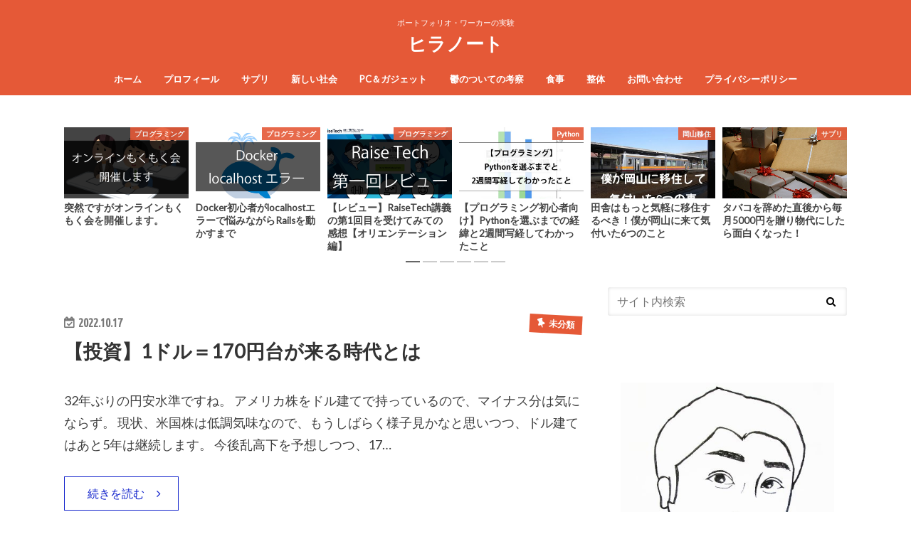

--- FILE ---
content_type: text/html; charset=UTF-8
request_url: https://utsusapuri.com/page/3/
body_size: 17218
content:
<!doctype html>
<!--[if lt IE 7]><html lang="ja" class="no-js lt-ie9 lt-ie8 lt-ie7"><![endif]-->
<!--[if (IE 7)&!(IEMobile)]><html lang="ja" class="no-js lt-ie9 lt-ie8"><![endif]-->
<!--[if (IE 8)&!(IEMobile)]><html lang="ja" class="no-js lt-ie9"><![endif]-->
<!--[if gt IE 8]><!--> <html lang="ja" class="no-js"><!--<![endif]-->

<head>
	
<!--ヒートマップ用の追加コード-->
<script type="text/javascript">
    window._pt_lt = new Date().getTime();
    window._pt_sp_2 = [];
    _pt_sp_2.push('setAccount,3ae6af0c');
    var _protocol = (("https:" == document.location.protocol) ? " https://" : " http://");
    (function() {
        var atag = document.createElement('script'); atag.type = 'text/javascript'; atag.async = true;
        atag.src = _protocol + 'js.ptengine.jp/pta.js';
        var stag = document.createElement('script'); stag.type = 'text/javascript'; stag.async = true;
        stag.src = _protocol + 'js.ptengine.jp/pts.js';
        var s = document.getElementsByTagName('script')[0]; 
        s.parentNode.insertBefore(atag, s); s.parentNode.insertBefore(stag, s);
    })();
</script>
                        

<!--Goole AdSense ページ単位広告用の追加コード-->
<script async src="//pagead2.googlesyndication.com/pagead/js/adsbygoogle.js"></script>
<script>
  (adsbygoogle = window.adsbygoogle || []).push({
    google_ad_client: "ca-pub-3078162434772047",
    enable_page_level_ads: true
  });
</script>

<meta name="google-site-verification" content="moVh8TD4gSTzBuWAlqvjsmsZaanOYPl1IpnInvB4o-M" />
<meta charset="utf-8">
<meta http-equiv="X-UA-Compatible" content="IE=edge">
<title>ヒラノート | ポートフォリオ・ワーカーの実験 | 3ページ目</title>
<meta name="HandheldFriendly" content="True">
<meta name="MobileOptimized" content="320">
<meta name="viewport" content="width=device-width, initial-scale=1.0, minimum-scale=1.0, maximum-scale=1.0, user-scalable=no">

<link rel="apple-touch-icon" href="https://utsusapuri.com/wp-content/themes/hummingbird/library/images/apple-touch-icon.png">
<link rel="icon" href="https://utsusapuri.com/wp-content/themes/hummingbird/library/images/favicon.png">

<link rel="pingback" href="https://utsusapuri.com/xmlrpc.php">

<!--[if IE]>
<link rel="shortcut icon" href="https://utsusapuri.com/wp-content/themes/hummingbird/library/images/favicon.ico">
<![endif]-->
<!--[if lt IE 9]>
<script src="//html5shiv.googlecode.com/svn/trunk/html5.js"></script>
<script src="//css3-mediaqueries-js.googlecode.com/svn/trunk/css3-mediaqueries.js"></script>
<![endif]-->



<meta name='robots' content='max-image-preview:large' />
<link rel='dns-prefetch' href='//ajax.googleapis.com' />
<link rel='dns-prefetch' href='//fonts.googleapis.com' />
<link rel='dns-prefetch' href='//maxcdn.bootstrapcdn.com' />
<link rel="alternate" type="application/rss+xml" title="ヒラノート &raquo; フィード" href="https://utsusapuri.com/feed/" />
<link rel="alternate" type="application/rss+xml" title="ヒラノート &raquo; コメントフィード" href="https://utsusapuri.com/comments/feed/" />
<script type="text/javascript">
window._wpemojiSettings = {"baseUrl":"https:\/\/s.w.org\/images\/core\/emoji\/14.0.0\/72x72\/","ext":".png","svgUrl":"https:\/\/s.w.org\/images\/core\/emoji\/14.0.0\/svg\/","svgExt":".svg","source":{"concatemoji":"https:\/\/utsusapuri.com\/wp-includes\/js\/wp-emoji-release.min.js"}};
/*! This file is auto-generated */
!function(e,a,t){var n,r,o,i=a.createElement("canvas"),p=i.getContext&&i.getContext("2d");function s(e,t){var a=String.fromCharCode,e=(p.clearRect(0,0,i.width,i.height),p.fillText(a.apply(this,e),0,0),i.toDataURL());return p.clearRect(0,0,i.width,i.height),p.fillText(a.apply(this,t),0,0),e===i.toDataURL()}function c(e){var t=a.createElement("script");t.src=e,t.defer=t.type="text/javascript",a.getElementsByTagName("head")[0].appendChild(t)}for(o=Array("flag","emoji"),t.supports={everything:!0,everythingExceptFlag:!0},r=0;r<o.length;r++)t.supports[o[r]]=function(e){if(p&&p.fillText)switch(p.textBaseline="top",p.font="600 32px Arial",e){case"flag":return s([127987,65039,8205,9895,65039],[127987,65039,8203,9895,65039])?!1:!s([55356,56826,55356,56819],[55356,56826,8203,55356,56819])&&!s([55356,57332,56128,56423,56128,56418,56128,56421,56128,56430,56128,56423,56128,56447],[55356,57332,8203,56128,56423,8203,56128,56418,8203,56128,56421,8203,56128,56430,8203,56128,56423,8203,56128,56447]);case"emoji":return!s([129777,127995,8205,129778,127999],[129777,127995,8203,129778,127999])}return!1}(o[r]),t.supports.everything=t.supports.everything&&t.supports[o[r]],"flag"!==o[r]&&(t.supports.everythingExceptFlag=t.supports.everythingExceptFlag&&t.supports[o[r]]);t.supports.everythingExceptFlag=t.supports.everythingExceptFlag&&!t.supports.flag,t.DOMReady=!1,t.readyCallback=function(){t.DOMReady=!0},t.supports.everything||(n=function(){t.readyCallback()},a.addEventListener?(a.addEventListener("DOMContentLoaded",n,!1),e.addEventListener("load",n,!1)):(e.attachEvent("onload",n),a.attachEvent("onreadystatechange",function(){"complete"===a.readyState&&t.readyCallback()})),(e=t.source||{}).concatemoji?c(e.concatemoji):e.wpemoji&&e.twemoji&&(c(e.twemoji),c(e.wpemoji)))}(window,document,window._wpemojiSettings);
</script>
<style type="text/css">
img.wp-smiley,
img.emoji {
	display: inline !important;
	border: none !important;
	box-shadow: none !important;
	height: 1em !important;
	width: 1em !important;
	margin: 0 0.07em !important;
	vertical-align: -0.1em !important;
	background: none !important;
	padding: 0 !important;
}
</style>
	<link rel='stylesheet' id='wp-block-library-css' href='https://utsusapuri.com/wp-includes/css/dist/block-library/style.min.css' type='text/css' media='all' />
<link rel='stylesheet' id='classic-theme-styles-css' href='https://utsusapuri.com/wp-includes/css/classic-themes.min.css' type='text/css' media='all' />
<style id='global-styles-inline-css' type='text/css'>
body{--wp--preset--color--black: #000000;--wp--preset--color--cyan-bluish-gray: #abb8c3;--wp--preset--color--white: #ffffff;--wp--preset--color--pale-pink: #f78da7;--wp--preset--color--vivid-red: #cf2e2e;--wp--preset--color--luminous-vivid-orange: #ff6900;--wp--preset--color--luminous-vivid-amber: #fcb900;--wp--preset--color--light-green-cyan: #7bdcb5;--wp--preset--color--vivid-green-cyan: #00d084;--wp--preset--color--pale-cyan-blue: #8ed1fc;--wp--preset--color--vivid-cyan-blue: #0693e3;--wp--preset--color--vivid-purple: #9b51e0;--wp--preset--gradient--vivid-cyan-blue-to-vivid-purple: linear-gradient(135deg,rgba(6,147,227,1) 0%,rgb(155,81,224) 100%);--wp--preset--gradient--light-green-cyan-to-vivid-green-cyan: linear-gradient(135deg,rgb(122,220,180) 0%,rgb(0,208,130) 100%);--wp--preset--gradient--luminous-vivid-amber-to-luminous-vivid-orange: linear-gradient(135deg,rgba(252,185,0,1) 0%,rgba(255,105,0,1) 100%);--wp--preset--gradient--luminous-vivid-orange-to-vivid-red: linear-gradient(135deg,rgba(255,105,0,1) 0%,rgb(207,46,46) 100%);--wp--preset--gradient--very-light-gray-to-cyan-bluish-gray: linear-gradient(135deg,rgb(238,238,238) 0%,rgb(169,184,195) 100%);--wp--preset--gradient--cool-to-warm-spectrum: linear-gradient(135deg,rgb(74,234,220) 0%,rgb(151,120,209) 20%,rgb(207,42,186) 40%,rgb(238,44,130) 60%,rgb(251,105,98) 80%,rgb(254,248,76) 100%);--wp--preset--gradient--blush-light-purple: linear-gradient(135deg,rgb(255,206,236) 0%,rgb(152,150,240) 100%);--wp--preset--gradient--blush-bordeaux: linear-gradient(135deg,rgb(254,205,165) 0%,rgb(254,45,45) 50%,rgb(107,0,62) 100%);--wp--preset--gradient--luminous-dusk: linear-gradient(135deg,rgb(255,203,112) 0%,rgb(199,81,192) 50%,rgb(65,88,208) 100%);--wp--preset--gradient--pale-ocean: linear-gradient(135deg,rgb(255,245,203) 0%,rgb(182,227,212) 50%,rgb(51,167,181) 100%);--wp--preset--gradient--electric-grass: linear-gradient(135deg,rgb(202,248,128) 0%,rgb(113,206,126) 100%);--wp--preset--gradient--midnight: linear-gradient(135deg,rgb(2,3,129) 0%,rgb(40,116,252) 100%);--wp--preset--duotone--dark-grayscale: url('#wp-duotone-dark-grayscale');--wp--preset--duotone--grayscale: url('#wp-duotone-grayscale');--wp--preset--duotone--purple-yellow: url('#wp-duotone-purple-yellow');--wp--preset--duotone--blue-red: url('#wp-duotone-blue-red');--wp--preset--duotone--midnight: url('#wp-duotone-midnight');--wp--preset--duotone--magenta-yellow: url('#wp-duotone-magenta-yellow');--wp--preset--duotone--purple-green: url('#wp-duotone-purple-green');--wp--preset--duotone--blue-orange: url('#wp-duotone-blue-orange');--wp--preset--font-size--small: 13px;--wp--preset--font-size--medium: 20px;--wp--preset--font-size--large: 36px;--wp--preset--font-size--x-large: 42px;--wp--preset--spacing--20: 0.44rem;--wp--preset--spacing--30: 0.67rem;--wp--preset--spacing--40: 1rem;--wp--preset--spacing--50: 1.5rem;--wp--preset--spacing--60: 2.25rem;--wp--preset--spacing--70: 3.38rem;--wp--preset--spacing--80: 5.06rem;}:where(.is-layout-flex){gap: 0.5em;}body .is-layout-flow > .alignleft{float: left;margin-inline-start: 0;margin-inline-end: 2em;}body .is-layout-flow > .alignright{float: right;margin-inline-start: 2em;margin-inline-end: 0;}body .is-layout-flow > .aligncenter{margin-left: auto !important;margin-right: auto !important;}body .is-layout-constrained > .alignleft{float: left;margin-inline-start: 0;margin-inline-end: 2em;}body .is-layout-constrained > .alignright{float: right;margin-inline-start: 2em;margin-inline-end: 0;}body .is-layout-constrained > .aligncenter{margin-left: auto !important;margin-right: auto !important;}body .is-layout-constrained > :where(:not(.alignleft):not(.alignright):not(.alignfull)){max-width: var(--wp--style--global--content-size);margin-left: auto !important;margin-right: auto !important;}body .is-layout-constrained > .alignwide{max-width: var(--wp--style--global--wide-size);}body .is-layout-flex{display: flex;}body .is-layout-flex{flex-wrap: wrap;align-items: center;}body .is-layout-flex > *{margin: 0;}:where(.wp-block-columns.is-layout-flex){gap: 2em;}.has-black-color{color: var(--wp--preset--color--black) !important;}.has-cyan-bluish-gray-color{color: var(--wp--preset--color--cyan-bluish-gray) !important;}.has-white-color{color: var(--wp--preset--color--white) !important;}.has-pale-pink-color{color: var(--wp--preset--color--pale-pink) !important;}.has-vivid-red-color{color: var(--wp--preset--color--vivid-red) !important;}.has-luminous-vivid-orange-color{color: var(--wp--preset--color--luminous-vivid-orange) !important;}.has-luminous-vivid-amber-color{color: var(--wp--preset--color--luminous-vivid-amber) !important;}.has-light-green-cyan-color{color: var(--wp--preset--color--light-green-cyan) !important;}.has-vivid-green-cyan-color{color: var(--wp--preset--color--vivid-green-cyan) !important;}.has-pale-cyan-blue-color{color: var(--wp--preset--color--pale-cyan-blue) !important;}.has-vivid-cyan-blue-color{color: var(--wp--preset--color--vivid-cyan-blue) !important;}.has-vivid-purple-color{color: var(--wp--preset--color--vivid-purple) !important;}.has-black-background-color{background-color: var(--wp--preset--color--black) !important;}.has-cyan-bluish-gray-background-color{background-color: var(--wp--preset--color--cyan-bluish-gray) !important;}.has-white-background-color{background-color: var(--wp--preset--color--white) !important;}.has-pale-pink-background-color{background-color: var(--wp--preset--color--pale-pink) !important;}.has-vivid-red-background-color{background-color: var(--wp--preset--color--vivid-red) !important;}.has-luminous-vivid-orange-background-color{background-color: var(--wp--preset--color--luminous-vivid-orange) !important;}.has-luminous-vivid-amber-background-color{background-color: var(--wp--preset--color--luminous-vivid-amber) !important;}.has-light-green-cyan-background-color{background-color: var(--wp--preset--color--light-green-cyan) !important;}.has-vivid-green-cyan-background-color{background-color: var(--wp--preset--color--vivid-green-cyan) !important;}.has-pale-cyan-blue-background-color{background-color: var(--wp--preset--color--pale-cyan-blue) !important;}.has-vivid-cyan-blue-background-color{background-color: var(--wp--preset--color--vivid-cyan-blue) !important;}.has-vivid-purple-background-color{background-color: var(--wp--preset--color--vivid-purple) !important;}.has-black-border-color{border-color: var(--wp--preset--color--black) !important;}.has-cyan-bluish-gray-border-color{border-color: var(--wp--preset--color--cyan-bluish-gray) !important;}.has-white-border-color{border-color: var(--wp--preset--color--white) !important;}.has-pale-pink-border-color{border-color: var(--wp--preset--color--pale-pink) !important;}.has-vivid-red-border-color{border-color: var(--wp--preset--color--vivid-red) !important;}.has-luminous-vivid-orange-border-color{border-color: var(--wp--preset--color--luminous-vivid-orange) !important;}.has-luminous-vivid-amber-border-color{border-color: var(--wp--preset--color--luminous-vivid-amber) !important;}.has-light-green-cyan-border-color{border-color: var(--wp--preset--color--light-green-cyan) !important;}.has-vivid-green-cyan-border-color{border-color: var(--wp--preset--color--vivid-green-cyan) !important;}.has-pale-cyan-blue-border-color{border-color: var(--wp--preset--color--pale-cyan-blue) !important;}.has-vivid-cyan-blue-border-color{border-color: var(--wp--preset--color--vivid-cyan-blue) !important;}.has-vivid-purple-border-color{border-color: var(--wp--preset--color--vivid-purple) !important;}.has-vivid-cyan-blue-to-vivid-purple-gradient-background{background: var(--wp--preset--gradient--vivid-cyan-blue-to-vivid-purple) !important;}.has-light-green-cyan-to-vivid-green-cyan-gradient-background{background: var(--wp--preset--gradient--light-green-cyan-to-vivid-green-cyan) !important;}.has-luminous-vivid-amber-to-luminous-vivid-orange-gradient-background{background: var(--wp--preset--gradient--luminous-vivid-amber-to-luminous-vivid-orange) !important;}.has-luminous-vivid-orange-to-vivid-red-gradient-background{background: var(--wp--preset--gradient--luminous-vivid-orange-to-vivid-red) !important;}.has-very-light-gray-to-cyan-bluish-gray-gradient-background{background: var(--wp--preset--gradient--very-light-gray-to-cyan-bluish-gray) !important;}.has-cool-to-warm-spectrum-gradient-background{background: var(--wp--preset--gradient--cool-to-warm-spectrum) !important;}.has-blush-light-purple-gradient-background{background: var(--wp--preset--gradient--blush-light-purple) !important;}.has-blush-bordeaux-gradient-background{background: var(--wp--preset--gradient--blush-bordeaux) !important;}.has-luminous-dusk-gradient-background{background: var(--wp--preset--gradient--luminous-dusk) !important;}.has-pale-ocean-gradient-background{background: var(--wp--preset--gradient--pale-ocean) !important;}.has-electric-grass-gradient-background{background: var(--wp--preset--gradient--electric-grass) !important;}.has-midnight-gradient-background{background: var(--wp--preset--gradient--midnight) !important;}.has-small-font-size{font-size: var(--wp--preset--font-size--small) !important;}.has-medium-font-size{font-size: var(--wp--preset--font-size--medium) !important;}.has-large-font-size{font-size: var(--wp--preset--font-size--large) !important;}.has-x-large-font-size{font-size: var(--wp--preset--font-size--x-large) !important;}
.wp-block-navigation a:where(:not(.wp-element-button)){color: inherit;}
:where(.wp-block-columns.is-layout-flex){gap: 2em;}
.wp-block-pullquote{font-size: 1.5em;line-height: 1.6;}
</style>
<link rel='stylesheet' id='style-css' href='https://utsusapuri.com/wp-content/themes/hummingbird/style.css' type='text/css' media='all' />
<link rel='stylesheet' id='child-style-css' href='https://utsusapuri.com/wp-content/themes/hummingbird_custom/style.css' type='text/css' media='all' />
<link rel='stylesheet' id='slider-css' href='https://utsusapuri.com/wp-content/themes/hummingbird/library/css/bx-slider.css' type='text/css' media='all' />
<link rel='stylesheet' id='shortcode-css' href='https://utsusapuri.com/wp-content/themes/hummingbird/library/css/shortcode.css' type='text/css' media='all' />
<link rel='stylesheet' id='gf_Ubuntu-css' href='//fonts.googleapis.com/css?family=Ubuntu+Condensed' type='text/css' media='all' />
<link rel='stylesheet' id='gf_Lato-css' href='//fonts.googleapis.com/css?family=Lato' type='text/css' media='all' />
<link rel='stylesheet' id='fontawesome-css' href='//maxcdn.bootstrapcdn.com/font-awesome/4.6.0/css/font-awesome.min.css' type='text/css' media='all' />
<script type='text/javascript' src='//ajax.googleapis.com/ajax/libs/jquery/1.12.2/jquery.min.js' id='jquery-js'></script>
<link rel="https://api.w.org/" href="https://utsusapuri.com/wp-json/" /><style type="text/css">
body{color: #3E3E3E;}
a{color: #1122cc;}
a:hover{color: #E69B9B;}
#main article footer .post-categories li a,#main article footer .tags a{  background: #1122cc;  border:1px solid #1122cc;}
#main article footer .tags a{color:#1122cc; background: none;}
#main article footer .post-categories li a:hover,#main article footer .tags a:hover{ background:#E69B9B;  border-color:#E69B9B;}
input[type="text"],input[type="password"],input[type="datetime"],input[type="datetime-local"],input[type="date"],input[type="month"],input[type="time"],input[type="week"],input[type="number"],input[type="email"],input[type="url"],input[type="search"],input[type="tel"],input[type="color"],select,textarea,.field { background-color: #FFFFFF;}
/*ヘッダー*/
.header{background: #e55937; color: #ffffff;}
#logo a,.nav li a,.nav_btn{color: #ffffff;}
#logo a:hover,.nav li a:hover{color:#FFFF00;}
@media only screen and (min-width: 768px) {
.nav ul {background: #0E0E0E;}
.nav li ul.sub-menu li a{color: #BAB4B0;}
}
/*メインエリア*/
.widgettitle {background: #e55937; color:  #ffffff;}
.widget li a:after{color: #e55937!important;}
/* 投稿ページ */
.entry-content h2{background: #e55937;}
.entry-content h3{border-color: #e55937;}
.entry-content ul li:before{ background: #e55937;}
.entry-content ol li:before{ background: #e55937;}
/* カテゴリーラベル */
.post-list-card .post-list .eyecatch .cat-name,.top-post-list .post-list .eyecatch .cat-name,.byline .cat-name,.single .authorbox .author-newpost li .cat-name,.related-box li .cat-name,#top_carousel .bx-wrapper ul li .osusume-label{background: #e55937; color:  #ffffff;}
/* CTA */
.cta-inner{ background: #0E0E0E;}
/* ボタンの色 */
.btn-wrap a{background: #1122cc;border: 1px solid #1122cc;}
.btn-wrap a:hover{background: #E69B9B;}
.btn-wrap.simple a{border:1px solid #1122cc;color:#1122cc;}
.btn-wrap.simple a:hover{background:#1122cc;}
.readmore a{border:1px solid #1122cc;color:#1122cc;}
.readmore a:hover{background:#1122cc;color:#fff;}
/* サイドバー */
.widget a{text-decoration:none; color:#666666;}
.widget a:hover{color:#999999;}
/*フッター*/
#footer-top{background-color: #0E0E0E; color: #CACACA;}
.footer a,#footer-top a{color: #BAB4B0;}
#footer-top .widgettitle{color: #CACACA;}
.footer {background-color: #0E0E0E;color: #CACACA;}
.footer-links li:before{ color: #e55937;}
/* ページネーション */
.pagination a, .pagination span,.page-links a{border-color: #1122cc; color: #1122cc;}
.pagination .current,.pagination .current:hover,.page-links ul > li > span{background-color: #1122cc; border-color: #1122cc;}
.pagination a:hover, .pagination a:focus,.page-links a:hover, .page-links a:focus{background-color: #1122cc; color: #fff;}
/* OTHER */
ul.wpp-list li a:before{background: #e55937;color: #ffffff;}
.blue-btn, .comment-reply-link, #submit { background-color: #1122cc; }
.blue-btn:hover, .comment-reply-link:hover, #submit:hover, .blue-btn:focus, .comment-reply-link:focus, #submit:focus {background-color: #E69B9B; }
</style>
<link rel="icon" href="https://utsusapuri.com/wp-content/uploads/2016/08/cropped-SW9gsfXQ-1-32x32.jpg" sizes="32x32" />
<link rel="icon" href="https://utsusapuri.com/wp-content/uploads/2016/08/cropped-SW9gsfXQ-1-192x192.jpg" sizes="192x192" />
<link rel="apple-touch-icon" href="https://utsusapuri.com/wp-content/uploads/2016/08/cropped-SW9gsfXQ-1-180x180.jpg" />
<meta name="msapplication-TileImage" content="https://utsusapuri.com/wp-content/uploads/2016/08/cropped-SW9gsfXQ-1-270x270.jpg" />

<!--nend広告コード-->


</head>

<body class="home blog paged paged-3">

<!-- Google Tag Manager (noscript) -->
<noscript><iframe src="https://www.googletagmanager.com/ns.html?id=GTM-PNN483V"
height="0" width="0" style="display:none;visibility:hidden"></iframe></noscript>
<!-- End Google Tag Manager (noscript) -->

<div id="container">

<header class="header headercenter" role="banner">
<div id="inner-header" class="wrap cf">
<p class="site_description">ポートフォリオ・ワーカーの実験</p><div id="logo" class="gf">
<h1 class="h1 text"><a href="https://utsusapuri.com" rel="nofollow">ヒラノート</a></h1>
</div>

<nav id="g_nav" role="navigation">

<ul id="menu-%e3%83%a1%e3%83%8b%e3%83%a5%e3%83%bc-1" class="nav top-nav cf"><li id="menu-item-868" class="menu-item menu-item-type-custom menu-item-object-custom current-menu-item menu-item-home menu-item-868"><a href="https://utsusapuri.com/">ホーム<span class="gf"></span></a></li>
<li id="menu-item-869" class="menu-item menu-item-type-post_type menu-item-object-page menu-item-869"><a href="https://utsusapuri.com/profile/">プロフィール<span class="gf"></span></a></li>
<li id="menu-item-870" class="menu-item menu-item-type-taxonomy menu-item-object-category menu-item-870"><a href="https://utsusapuri.com/category/%e3%82%b5%e3%83%97%e3%83%aa/">サプリ<span class="gf"></span></a></li>
<li id="menu-item-871" class="menu-item menu-item-type-taxonomy menu-item-object-category menu-item-871"><a href="https://utsusapuri.com/category/%e6%96%b0%e3%81%97%e3%81%84%e7%a4%be%e4%bc%9a/">新しい社会<span class="gf"></span></a></li>
<li id="menu-item-8693" class="menu-item menu-item-type-taxonomy menu-item-object-category menu-item-8693"><a href="https://utsusapuri.com/category/pc-gadget/">PC＆ガジェット<span class="gf"></span></a></li>
<li id="menu-item-872" class="menu-item menu-item-type-taxonomy menu-item-object-category menu-item-872"><a href="https://utsusapuri.com/category/%e9%ac%b1%e3%81%ae%e3%81%a4%e3%81%84%e3%81%a6%e3%81%ae%e8%80%83%e5%af%9f/">鬱のついての考察<span class="gf"></span></a></li>
<li id="menu-item-873" class="menu-item menu-item-type-taxonomy menu-item-object-category menu-item-873"><a href="https://utsusapuri.com/category/%e9%a3%9f%e4%ba%8b/">食事<span class="gf"></span></a></li>
<li id="menu-item-8695" class="menu-item menu-item-type-taxonomy menu-item-object-category menu-item-8695"><a href="https://utsusapuri.com/category/%e6%95%b4%e4%bd%93/">整体<span class="gf"></span></a></li>
<li id="menu-item-5174" class="menu-item menu-item-type-post_type menu-item-object-page menu-item-5174"><a href="https://utsusapuri.com/otoiawase/">お問い合わせ<span class="gf"></span></a></li>
<li id="menu-item-14742" class="menu-item menu-item-type-post_type menu-item-object-page menu-item-privacy-policy menu-item-14742"><a href="https://utsusapuri.com/%e3%83%97%e3%83%a9%e3%82%a4%e3%83%90%e3%82%b7%e3%83%bc%e3%83%9d%e3%83%aa%e3%82%b7%e3%83%bc/">プライバシーポリシー<span class="gf"></span></a></li>
</ul></nav>
<button id="drawerBtn" class="nav_btn"></button>
<script type="text/javascript">
jQuery(function( $ ){
var menu = $('#g_nav'),
    menuBtn = $('#drawerBtn'),
    body = $(document.body),     
    menuWidth = menu.outerWidth();                
     
    menuBtn.on('click', function(){
    body.toggleClass('open');
        if(body.hasClass('open')){
            body.animate({'left' : menuWidth }, 300);            
            menu.animate({'left' : 0 }, 300);                    
        } else {
            menu.animate({'left' : -menuWidth }, 300);
            body.animate({'left' : 0 }, 300);            
        }             
    });
});    
</script>

</div>
</header>

<div id="content">
<div id="inner-content" class="wrap cf">

<script type="text/javascript">
jQuery(function( $ ) {
	$('.bxslider2').bxSlider({
		minSlides: 2,
		maxSlides: 6,
		slideWidth: 175,
		slideMargin: 10,
		moveSlides: 1,
		auto: true,
		autoHover: true,
		pause: 5000,
		nextText: '>',
		prevText: '<'
	});
	$(window).load(function(){
	    $("#top_carousel ul li").css("opacity", "100");
	});
});
</script>

<div id="top_carousel" class="animated fadeInUp">
<ul class="bxslider2">

<li style="opacity:0;"><a href="https://utsusapuri.com/online-mokumokukai/" rel="bookmark" title="突然ですがオンラインもくもく会を開催します。">
<figure class="eyecatch">
<img width="360" height="230" src="https://utsusapuri.com/wp-content/uploads/2020/02/onlinemoku-360x230.png" class="attachment-home-thum size-home-thum wp-post-image" alt="オンラインもくもく会" decoding="async" loading="lazy" /><span class="osusume-label cat-id-241">プログラミング</span>
</figure>
<h2 class="h2 entry-title">突然ですがオンラインもくもく会を開催します。</h2>
</a></li>
<li style="opacity:0;"><a href="https://utsusapuri.com/docker-localhost-error/" rel="bookmark" title="Docker初心者がlocalhostエラーで悩みながらRailsを動かすまで">
<figure class="eyecatch">
<img width="360" height="230" src="https://utsusapuri.com/wp-content/uploads/2020/01/docker2-360x230.png" class="attachment-home-thum size-home-thum wp-post-image" alt="dockerでlocalhostエラー" decoding="async" loading="lazy" /><span class="osusume-label cat-id-241">プログラミング</span>
</figure>
<h2 class="h2 entry-title">Docker初心者がlocalhostエラーで悩みながらRailsを動かすまで</h2>
</a></li>
<li style="opacity:0;"><a href="https://utsusapuri.com/raisetech-1/" rel="bookmark" title="【レビュー】RaiseTech講義の第1回目を受けてみての感想【オリエンテーション編】">
<figure class="eyecatch">
<img width="360" height="230" src="https://utsusapuri.com/wp-content/uploads/2020/01/raisetech1-360x230.png" class="attachment-home-thum size-home-thum wp-post-image" alt="raisetech第一回講義レビュー" decoding="async" loading="lazy" /><span class="osusume-label cat-id-241">プログラミング</span>
</figure>
<h2 class="h2 entry-title">【レビュー】RaiseTech講義の第1回目を受けてみての感想【オリエンテーション編】</h2>
</a></li>
<li style="opacity:0;"><a href="https://utsusapuri.com/python-beginner-1week/" rel="bookmark" title="【プログラミング初心者向け】Pythonを選ぶまでの経緯と2週間写経してわかったこと">
<figure class="eyecatch">
<img width="360" height="230" src="https://utsusapuri.com/wp-content/uploads/2018/08/Python-360x230.jpg" class="attachment-home-thum size-home-thum wp-post-image" alt="Pythonプログラミング初心者" decoding="async" loading="lazy" /><span class="osusume-label cat-id-242">Python</span>
</figure>
<h2 class="h2 entry-title">【プログラミング初心者向け】Pythonを選ぶまでの経緯と2週間写経してわかったこと</h2>
</a></li>
<li style="opacity:0;"><a href="https://utsusapuri.com/inaka-ijuu/" rel="bookmark" title="田舎はもっと気軽に移住するべき！僕が岡山に来て気付いた6つのこと">
<figure class="eyecatch">
<img width="360" height="230" src="https://utsusapuri.com/wp-content/uploads/2016/07/bb1c3b0aa85c47e1f2f09fb05d7d7e24-360x230.jpg" class="attachment-home-thum size-home-thum wp-post-image" alt="" decoding="async" loading="lazy" /><span class="osusume-label cat-id-208">岡山移住</span>
</figure>
<h2 class="h2 entry-title">田舎はもっと気軽に移住するべき！僕が岡山に来て気付いた6つのこと</h2>
</a></li>
<li style="opacity:0;"><a href="https://utsusapuri.com/tabako-kinen-present-0206/" rel="bookmark" title="タバコを辞めた直後から毎月5000円を贈り物代にしたら面白くなった！">
<figure class="eyecatch">
<img width="346" height="230" src="https://utsusapuri.com/wp-content/uploads/2016/02/presents-1058800_640.jpg" class="attachment-home-thum size-home-thum wp-post-image" alt="5000円のプレゼント" decoding="async" loading="lazy" srcset="https://utsusapuri.com/wp-content/uploads/2016/02/presents-1058800_640.jpg 640w, https://utsusapuri.com/wp-content/uploads/2016/02/presents-1058800_640-300x200.jpg 300w" sizes="(max-width: 346px) 100vw, 346px" /><span class="osusume-label cat-id-2">サプリ</span>
</figure>
<h2 class="h2 entry-title">タバコを辞めた直後から毎月5000円を贈り物代にしたら面白くなった！</h2>
</a></li>
</ul>
</div>

<main id="main" class="m-all t-all d-5of7 cf" role="main">

		<div class="post-list-big cf">
<article id="post-14532" class="cf post-14532 post type-post status-publish format-standard category-1" role="article">
<header class="entry-header article-header">
<p class="byline entry-meta vcard">
<span class="date gf updated">2022.10.17</span>
<span class="cat-name cat-id-1">未分類</span>
<span class="author" style="display: none;">ゴン</span>
</p>
<h1 class="h2 entry-title"><a href="https://utsusapuri.com/enyasu-170yen/" rel="bookmark" title="【投資】1ドル＝170円台が来る時代とは">【投資】1ドル＝170円台が来る時代とは</a></h1>
</header>

<section class="entry-content cf">
<p>32年ぶりの円安水準ですね。 アメリカ株をドル建てで持っているので、マイナス分は気にならず。 現状、米国株は低調気味なので、もうしばらく様子見かなと思いつつ、ドル建てはあと5年は継続します。 今後乱高下を予想しつつ、17&#8230;</p>
<div class="readmore">
<a href="https://utsusapuri.com/enyasu-170yen/" rel="bookmark" title="【投資】1ドル＝170円台が来る時代とは">続きを読む</a>
</div>
</section>
</article>
<article id="post-14520" class="cf post-14520 post type-post status-publish format-standard category-programming category-248" role="article">
<header class="entry-header article-header">
<p class="byline entry-meta vcard">
<span class="date gf updated">2022.09.04</span>
<span class="cat-name cat-id-241">プログラミング</span>
<span class="author" style="display: none;">ゴン</span>
</p>
<h1 class="h2 entry-title"><a href="https://utsusapuri.com/30age-infraengineer-jobchange/" rel="bookmark" title="【30代】未経験からインフラエンジニア転職は難しい？実際になった方法とオススメの転職方法を公開してみた">【30代】未経験からインフラエンジニア転職は難しい？実際になった方法とオススメの転職方法を公開してみた</a></h1>
</header>

<section class="entry-content cf">
<p>こんにちは。 エンジニア転職って求人倍率もすごいし、学歴も無関係で年収は青天井、そんなイメージありますよね。 実際に私の周りのフリーランスエンジニアは稼いでいる人が多いです。 私は38歳でインフラエンジニアに転職をしまし&#8230;</p>
<div class="readmore">
<a href="https://utsusapuri.com/30age-infraengineer-jobchange/" rel="bookmark" title="【30代】未経験からインフラエンジニア転職は難しい？実際になった方法とオススメの転職方法を公開してみた">続きを読む</a>
</div>
</section>
</article>
<article id="post-14516" class="cf post-14516 post type-post status-publish format-standard category-programming" role="article">
<header class="entry-header article-header">
<p class="byline entry-meta vcard">
<span class="date gf updated">2022.09.04</span>
<span class="cat-name cat-id-241">プログラミング</span>
<span class="author" style="display: none;">ゴン</span>
</p>
<h1 class="h2 entry-title"><a href="https://utsusapuri.com/trangit-gateway/" rel="bookmark" title="Trangit Gatewayの勉強メモ">Trangit Gatewayの勉強メモ</a></h1>
</header>

<section class="entry-content cf">
<p>Trangit Gatewayとは その名の通り、中継するためのGatewayである。 大量のVPCピアリング（数千）を想定する場合に、メッシュネットワークにできる等、便利な機能で、大量のVPCがある場合、運用しやすくな&#8230;</p>
<div class="readmore">
<a href="https://utsusapuri.com/trangit-gateway/" rel="bookmark" title="Trangit Gatewayの勉強メモ">続きを読む</a>
</div>
</section>
</article>
<article id="post-14505" class="cf post-14505 post type-post status-publish format-standard has-post-thumbnail category-237" role="article">
<header class="entry-header article-header">
<p class="byline entry-meta vcard">
<span class="date gf updated">2022.08.21</span>
<span class="cat-name cat-id-237">仮想通貨</span>
<span class="author" style="display: none;">ゴン</span>
</p>
<h1 class="h2 entry-title"><a href="https://utsusapuri.com/aglet-3month/" rel="bookmark" title="Agletを使い始めて3ヶ月経ったのでどのくらい稼げたかを書く">Agletを使い始めて3ヶ月経ったのでどのくらい稼げたかを書く</a></h1>
<figure class="eyecatch">
<a href="https://utsusapuri.com/aglet-3month/" rel="bookmark" title="Agletを使い始めて3ヶ月経ったのでどのくらい稼げたかを書く"><img width="728" height="1576" src="https://utsusapuri.com/wp-content/uploads/2022/08/IMG-2957-728x1576.png" class="attachment-single-thum size-single-thum wp-post-image" alt="" decoding="async" srcset="https://utsusapuri.com/wp-content/uploads/2022/08/IMG-2957-728x1576.png 728w, https://utsusapuri.com/wp-content/uploads/2022/08/IMG-2957-139x300.png 139w, https://utsusapuri.com/wp-content/uploads/2022/08/IMG-2957-473x1024.png 473w, https://utsusapuri.com/wp-content/uploads/2022/08/IMG-2957-768x1662.png 768w, https://utsusapuri.com/wp-content/uploads/2022/08/IMG-2957-710x1536.png 710w, https://utsusapuri.com/wp-content/uploads/2022/08/IMG-2957.png 828w" sizes="(max-width: 728px) 100vw, 728px" /></a>
</figure>
</header>

<section class="entry-content cf">
<p>Stepnの下落が話題になった頃、Agletのアプリを入れました。 Aglet &#8211; The Sneaker Game https://apps.apple.com/jp/app/aglet/id1504522&#8230;</p>
<div class="readmore">
<a href="https://utsusapuri.com/aglet-3month/" rel="bookmark" title="Agletを使い始めて3ヶ月経ったのでどのくらい稼げたかを書く">続きを読む</a>
</div>
</section>
</article>
<article id="post-14501" class="cf post-14501 post type-post status-publish format-standard category-1" role="article">
<header class="entry-header article-header">
<p class="byline entry-meta vcard">
<span class="date gf updated">2022.08.06</span>
<span class="cat-name cat-id-1">未分類</span>
<span class="author" style="display: none;">ゴン</span>
</p>
<h1 class="h2 entry-title"><a href="https://utsusapuri.com/%e3%80%90%e5%88%a9%e5%9b%9e%e3%82%8a7-8%e3%80%91%e5%a4%a7%e9%bb%92%e5%b1%8b%e3%81%8b%e3%82%89%e8%ad%b0%e6%b1%ba%e8%a1%8c%e4%bd%bf%e6%a8%a9%e3%81%ae%e3%82%af%e3%82%aa%e3%82%ab%e3%83%bc%e3%83%89500/" rel="bookmark" title="【利回り7.8%】大黒屋から議決行使権のクオカード500円が届いた">【利回り7.8%】大黒屋から議決行使権のクオカード500円が届いた</a></h1>
</header>

<section class="entry-content cf">
<p>みんな大好き配当金と議決行使権の季節がやってまいりました。 私の元には大黒屋からクオカード500円分が届きました。 クオカードはコンビニで使えるので好きです。もはや現金みたいな感覚ですね。 ちなみに、大黒屋の配当金は0円&#8230;</p>
<div class="readmore">
<a href="https://utsusapuri.com/%e3%80%90%e5%88%a9%e5%9b%9e%e3%82%8a7-8%e3%80%91%e5%a4%a7%e9%bb%92%e5%b1%8b%e3%81%8b%e3%82%89%e8%ad%b0%e6%b1%ba%e8%a1%8c%e4%bd%bf%e6%a8%a9%e3%81%ae%e3%82%af%e3%82%aa%e3%82%ab%e3%83%bc%e3%83%89500/" rel="bookmark" title="【利回り7.8%】大黒屋から議決行使権のクオカード500円が届いた">続きを読む</a>
</div>
</section>
</article>
</div>	
<nav class="pagination cf"><ul class='page-numbers'>
	<li><a class="prev page-numbers" href="https://utsusapuri.com/page/2/"><</a></li>
	<li><a class="page-numbers" href="https://utsusapuri.com/page/1/">1</a></li>
	<li><a class="page-numbers" href="https://utsusapuri.com/page/2/">2</a></li>
	<li><span aria-current="page" class="page-numbers current">3</span></li>
	<li><a class="page-numbers" href="https://utsusapuri.com/page/4/">4</a></li>
	<li><a class="page-numbers" href="https://utsusapuri.com/page/5/">5</a></li>
	<li><span class="page-numbers dots">&hellip;</span></li>
	<li><a class="page-numbers" href="https://utsusapuri.com/page/119/">119</a></li>
	<li><a class="next page-numbers" href="https://utsusapuri.com/page/4/">></a></li>
</ul>
</nav>
</main>
<div id="sidebar1" class="sidebar m-all t-all d-2of7 last-col cf" role="complementary">

<div class="add">
<div id="search-6" class="widget widget_search"><form role="search" method="get" id="searchform" class="searchform" action="https://utsusapuri.com/">
<div>
<label for="s" class="screen-reader-text"></label>
<input type="search" id="s" name="s" value="" placeholder="サイト内検索" /><button type="submit" id="searchsubmit" ><i class="fa fa-search"></i></button>
</div>
</form></div><div id="text-23" class="widget widget_text">			<div class="textwidget">
<br><br>

<div align="center"><img class="alignnone size-full wp-image-101" src="/wp-content/uploads/2022/08/WT5n9kCR_400x4002.jpeg" alt="nigaoemaker" width="300" height="300" />
<br><br>
いくつになっても落ち着けないブロガー。<br>
千葉→東京→病気療養→岡山に移住→南国で離島巡り→地元千葉県に戻ってきて現在2児の父です。
<br>
<a href="https://utsusapuri.com/profile/">
<br>
【ヒラノのプロフィール】</a>
<br><br>
<a href='https://cloud.feedly.com/#subscription%2Ffeed%2Fhttp%3A%2F%2Futsusapuri.com%2Ffeed%2F' target='blank' rel="noopener"><img id='feedlyFollow' src='https://s3.feedly.com/img/follows/feedly-follow-rectangle-flat-big_2x.png' alt='follow us in feedly' width='131' height='56'></a>
</div>
		</div><div id="text-29" class="widget widget_text"><h4 class="widgettitle"><span>Twitter</span></h4>			<div class="textwidget"><a class="twitter-timeline" href="https://twitter.com/gonkichi331" data-widget-id="701106764268204032">@gonkichi331さんのツイート</a>
<script>!function(d,s,id){var js,fjs=d.getElementsByTagName(s)[0],p=/^http:/.test(d.location)?'http':'https';if(!d.getElementById(id)){js=d.createElement(s);js.id=id;js.src=p+"://platform.twitter.com/widgets.js";fjs.parentNode.insertBefore(js,fjs);}}(document,"script","twitter-wjs");</script></div>
		</div></div>



          <div id="new-entries" class="widget widget_recent_entries widget_new_img_post cf">
            <h4 class="widgettitle"><span>新着エントリー</span></h4>
			<ul>
												<li class="cf">
			<a class="cf" href="https://utsusapuri.com/movie-review-inuou/" title="【Amazon Primeレビュー】【犬王】ロックな琵琶と能の衝撃はまさにフェス。">
						<figure class="eyecatch noimg">
			<img src="https://utsusapuri.com/wp-content/themes/hummingbird/library/images/noimg.png">
			</figure>
						【Amazon Primeレビュー】【犬王】ロックな琵琶と能の衝撃はまさにフェス。			<span class="date gf">2023.05.29</span>
			</a>
			</li><!-- /.new-entry -->
						<li class="cf">
			<a class="cf" href="https://utsusapuri.com/movie-beast-review/" title="【Amazon Primeレビュー】【ビースト】リアルなモンスターアクション。ラスト10分は必見。">
						<figure class="eyecatch noimg">
			<img src="https://utsusapuri.com/wp-content/themes/hummingbird/library/images/noimg.png">
			</figure>
						【Amazon Primeレビュー】【ビースト】リアルなモンスターアクション。ラスト10分は必見。			<span class="date gf">2023.05.28</span>
			</a>
			</li><!-- /.new-entry -->
						<li class="cf">
			<a class="cf" href="https://utsusapuri.com/movie-ff14-review/" title="【Amazon Prime】劇場版 ファイナルファンタジーXIV 光のお父さんをジャケ観したのでレビュー ">
						<figure class="eyecatch noimg">
			<img src="https://utsusapuri.com/wp-content/themes/hummingbird/library/images/noimg.png">
			</figure>
						【Amazon Prime】劇場版 ファイナルファンタジーXIV 光のお父さんをジャケ観したのでレビュー 			<span class="date gf">2023.05.26</span>
			</a>
			</li><!-- /.new-entry -->
						<li class="cf">
			<a class="cf" href="https://utsusapuri.com/amazon-prime-nope-review/" title="【Amazon Prime】NOPEをジャケ観したのでレビュー">
						<figure class="eyecatch noimg">
			<img src="https://utsusapuri.com/wp-content/themes/hummingbird/library/images/noimg.png">
			</figure>
						【Amazon Prime】NOPEをジャケ観したのでレビュー			<span class="date gf">2023.05.23</span>
			</a>
			</li><!-- /.new-entry -->
						<li class="cf">
			<a class="cf" href="https://utsusapuri.com/movie-kamigaminoitadaki/" title="【Amazon Prime】神々の山嶺をジャケ観したのでレビュー">
						<figure class="eyecatch noimg">
			<img src="https://utsusapuri.com/wp-content/themes/hummingbird/library/images/noimg.png">
			</figure>
						【Amazon Prime】神々の山嶺をジャケ観したのでレビュー			<span class="date gf">2023.05.19</span>
			</a>
			</li><!-- /.new-entry -->
									</ul>
          </div><!-- /#new-entries -->
        <div id="categories-4" class="widget widget_categories"><h4 class="widgettitle"><span>カテゴリー</span></h4>
			<ul>
					<li class="cat-item cat-item-233"><a href="https://utsusapuri.com/category/diy/">DIY <span class="count">(3)</span></a>
</li>
	<li class="cat-item cat-item-53"><a href="https://utsusapuri.com/category/mvno%e6%a0%bc%e5%ae%89%e3%83%87%e3%83%bc%e3%82%bf%e9%80%9a%e4%bf%a1/">MVNO格安データ通信 <span class="count">(9)</span></a>
</li>
	<li class="cat-item cat-item-227"><a href="https://utsusapuri.com/category/pc-gadget/">PC＆ガジェット <span class="count">(26)</span></a>
<ul class='children'>
	<li class="cat-item cat-item-235"><a href="https://utsusapuri.com/category/pc-gadget/microsd/">microSD <span class="count">(1)</span></a>
</li>
	<li class="cat-item cat-item-236"><a href="https://utsusapuri.com/category/pc-gadget/%e4%b8%ad%e5%8f%a4%e3%83%8e%e3%83%bc%e3%83%88pc/">中古ノートPC <span class="count">(1)</span></a>
</li>
	<li class="cat-item cat-item-230"><a href="https://utsusapuri.com/category/pc-gadget/%e5%a4%96%e4%bb%98%e3%81%91hdd/">外付けHDD <span class="count">(15)</span></a>
</li>
</ul>
</li>
	<li class="cat-item cat-item-217"><a href="https://utsusapuri.com/category/%e3%81%9b%e3%81%a3%e3%81%91%e3%82%93/">せっけん <span class="count">(1)</span></a>
</li>
	<li class="cat-item cat-item-204"><a href="https://utsusapuri.com/category/%e3%82%a2%e3%82%a6%e3%83%88%e3%83%89%e3%82%a2/">アウトドア <span class="count">(53)</span></a>
<ul class='children'>
	<li class="cat-item cat-item-205"><a href="https://utsusapuri.com/category/%e3%82%a2%e3%82%a6%e3%83%88%e3%83%89%e3%82%a2/%e3%82%a2%e3%82%a6%e3%83%88%e3%83%89%e3%82%a2%e3%82%b0%e3%83%83%e3%82%ba/">アウトドアグッズ <span class="count">(45)</span></a>
	<ul class='children'>
	<li class="cat-item cat-item-221"><a href="https://utsusapuri.com/category/%e3%82%a2%e3%82%a6%e3%83%88%e3%83%89%e3%82%a2/%e3%82%a2%e3%82%a6%e3%83%88%e3%83%89%e3%82%a2%e3%82%b0%e3%83%83%e3%82%ba/%e3%83%91%e3%82%bf%e3%82%b4%e3%83%8b%e3%82%a2%e3%82%ad%e3%83%83%e3%82%ba/">パタゴニアキッズ <span class="count">(1)</span></a>
</li>
	</ul>
</li>
	<li class="cat-item cat-item-240"><a href="https://utsusapuri.com/category/%e3%82%a2%e3%82%a6%e3%83%88%e3%83%89%e3%82%a2/%e9%87%a3%e3%82%8a/">釣り <span class="count">(1)</span></a>
</li>
</ul>
</li>
	<li class="cat-item cat-item-154"><a href="https://utsusapuri.com/category/%e3%82%a2%e3%83%89%e3%82%bb%e3%83%b3%e3%82%b9/">アドセンス <span class="count">(1)</span></a>
</li>
	<li class="cat-item cat-item-13"><a href="https://utsusapuri.com/category/%e3%82%a8%e3%82%af%e3%82%b5%e3%82%b5%e3%82%a4%e3%82%ba/">エクササイズ <span class="count">(2)</span></a>
</li>
	<li class="cat-item cat-item-120"><a href="https://utsusapuri.com/category/%e3%82%af%e3%83%ac%e3%82%b8%e3%83%83%e3%83%88%e3%82%ab%e3%83%bc%e3%83%89/">クレジットカード <span class="count">(2)</span></a>
</li>
	<li class="cat-item cat-item-197"><a href="https://utsusapuri.com/category/%e3%82%b0%e3%83%ab%e3%83%a1/">グルメ <span class="count">(16)</span></a>
<ul class='children'>
	<li class="cat-item cat-item-210"><a href="https://utsusapuri.com/category/%e3%82%b0%e3%83%ab%e3%83%a1/%e3%81%9d%e3%81%b0/">そば <span class="count">(2)</span></a>
</li>
	<li class="cat-item cat-item-200"><a href="https://utsusapuri.com/category/%e3%82%b0%e3%83%ab%e3%83%a1/%e3%83%a9%e3%83%bc%e3%83%a1%e3%83%b3/">ラーメン <span class="count">(3)</span></a>
</li>
	<li class="cat-item cat-item-218"><a href="https://utsusapuri.com/category/%e3%82%b0%e3%83%ab%e3%83%a1/%e5%80%89%e6%95%b7/">倉敷 <span class="count">(1)</span></a>
</li>
	<li class="cat-item cat-item-216"><a href="https://utsusapuri.com/category/%e3%82%b0%e3%83%ab%e3%83%a1/%e9%ab%98%e5%86%86%e5%af%ba/">高円寺 <span class="count">(1)</span></a>
</li>
</ul>
</li>
	<li class="cat-item cat-item-2"><a href="https://utsusapuri.com/category/%e3%82%b5%e3%83%97%e3%83%aa/">サプリ <span class="count">(36)</span></a>
<ul class='children'>
	<li class="cat-item cat-item-224"><a href="https://utsusapuri.com/category/%e3%82%b5%e3%83%97%e3%83%aa/iherb/">iherb <span class="count">(1)</span></a>
</li>
	<li class="cat-item cat-item-174"><a href="https://utsusapuri.com/category/%e3%82%b5%e3%83%97%e3%83%aa/%e3%82%a2%e3%83%ab%e3%82%ae%e3%83%8b%e3%83%b3/">アルギニン <span class="count">(1)</span></a>
</li>
	<li class="cat-item cat-item-219"><a href="https://utsusapuri.com/category/%e3%82%b5%e3%83%97%e3%83%aa/%e3%82%a2%e3%83%ab%e3%82%ae%e3%83%8b%e3%83%b3%e3%82%92%e5%be%b9%e5%ba%95%e8%a7%a3%e8%aa%ac/">アルギニンを徹底解説 <span class="count">(1)</span></a>
</li>
	<li class="cat-item cat-item-222"><a href="https://utsusapuri.com/category/%e3%82%b5%e3%83%97%e3%83%aa/%e3%82%af%e3%83%ac%e3%82%a2%e3%83%9c%e3%83%ab/">クレアボル <span class="count">(1)</span></a>
</li>
	<li class="cat-item cat-item-16"><a href="https://utsusapuri.com/category/%e3%82%b5%e3%83%97%e3%83%aa/%e3%83%86%e3%82%b9%e3%83%88%e3%82%b8%e3%83%a3%e3%83%83%e3%82%af/">テストジャック <span class="count">(8)</span></a>
</li>
	<li class="cat-item cat-item-22"><a href="https://utsusapuri.com/category/%e3%82%b5%e3%83%97%e3%83%aa/%e3%83%93%e3%82%aa%e3%83%95%e3%82%a7%e3%83%ab%e3%83%9f%e3%83%b3s/">ビオフェルミンS <span class="count">(5)</span></a>
</li>
	<li class="cat-item cat-item-47"><a href="https://utsusapuri.com/category/%e3%82%b5%e3%83%97%e3%83%aa/%e3%83%97%e3%83%ad%e3%83%86%e3%82%a4%e3%83%b3/">プロテイン <span class="count">(4)</span></a>
</li>
	<li class="cat-item cat-item-18"><a href="https://utsusapuri.com/category/%e3%82%b5%e3%83%97%e3%83%aa/%e3%83%9e%e3%82%ab/">マカ <span class="count">(5)</span></a>
</li>
	<li class="cat-item cat-item-3"><a href="https://utsusapuri.com/category/%e3%82%b5%e3%83%97%e3%83%aa/%e4%ba%9c%e9%89%9b/">亜鉛 <span class="count">(5)</span></a>
</li>
</ul>
</li>
	<li class="cat-item cat-item-215"><a href="https://utsusapuri.com/category/%e3%83%80%e3%82%a4%e3%82%a8%e3%83%83%e3%83%88/">ダイエット <span class="count">(1)</span></a>
</li>
	<li class="cat-item cat-item-193"><a href="https://utsusapuri.com/category/%e3%83%89%e3%83%ad%e3%83%bc%e3%83%b3/">ドローン <span class="count">(1)</span></a>
</li>
	<li class="cat-item cat-item-49"><a href="https://utsusapuri.com/category/%e3%83%95%e3%82%a1%e3%83%83%e3%82%b7%e3%83%a7%e3%83%b3/">ファッション <span class="count">(34)</span></a>
<ul class='children'>
	<li class="cat-item cat-item-195"><a href="https://utsusapuri.com/category/%e3%83%95%e3%82%a1%e3%83%83%e3%82%b7%e3%83%a7%e3%83%b3/%e3%82%b9%e3%83%8b%e3%83%bc%e3%82%ab%e3%83%bc/">スニーカー <span class="count">(3)</span></a>
</li>
	<li class="cat-item cat-item-209"><a href="https://utsusapuri.com/category/%e3%83%95%e3%82%a1%e3%83%83%e3%82%b7%e3%83%a7%e3%83%b3/%e3%83%90%e3%83%83%e3%82%af%e3%83%91%e3%83%83%e3%82%af/">バックパック <span class="count">(10)</span></a>
</li>
	<li class="cat-item cat-item-238"><a href="https://utsusapuri.com/category/%e3%83%95%e3%82%a1%e3%83%83%e3%82%b7%e3%83%a7%e3%83%b3/%e3%83%93%e3%82%b8%e3%83%8d%e3%82%b9/">ビジネス <span class="count">(1)</span></a>
</li>
	<li class="cat-item cat-item-225"><a href="https://utsusapuri.com/category/%e3%83%95%e3%82%a1%e3%83%83%e3%82%b7%e3%83%a7%e3%83%b3/%e9%9d%b4%e4%b8%8b/">靴下 <span class="count">(5)</span></a>
</li>
</ul>
</li>
	<li class="cat-item cat-item-234"><a href="https://utsusapuri.com/category/%e3%83%96%e3%83%ad%e3%82%b0%e8%a1%93/">ブログ術 <span class="count">(3)</span></a>
</li>
	<li class="cat-item cat-item-241"><a href="https://utsusapuri.com/category/programming/">プログラミング <span class="count">(46)</span></a>
<ul class='children'>
	<li class="cat-item cat-item-242"><a href="https://utsusapuri.com/category/programming/python/">Python <span class="count">(14)</span></a>
</li>
</ul>
</li>
	<li class="cat-item cat-item-231"><a href="https://utsusapuri.com/category/%e3%83%a2%e3%83%90%e3%82%a4%e3%83%ab%e3%83%ab%e3%83%bc%e3%82%bf%e3%83%bc/">モバイルルーター <span class="count">(5)</span></a>
</li>
	<li class="cat-item cat-item-232"><a href="https://utsusapuri.com/category/%e3%83%aa%e3%82%b5%e3%82%a4%e3%82%af%e3%83%ab/">リサイクル <span class="count">(2)</span></a>
</li>
	<li class="cat-item cat-item-237"><a href="https://utsusapuri.com/category/%e4%bb%ae%e6%83%b3%e9%80%9a%e8%b2%a8/">仮想通貨 <span class="count">(11)</span></a>
</li>
	<li class="cat-item cat-item-192"><a href="https://utsusapuri.com/category/%e5%8b%95%e7%94%bb%e7%b7%a8%e9%9b%86/">動画編集 <span class="count">(2)</span></a>
</li>
	<li class="cat-item cat-item-246"><a href="https://utsusapuri.com/category/%e5%8b%95%e7%94%bb%e8%a6%96%e8%81%b4%e3%83%ac%e3%83%93%e3%83%a5%e3%83%bc/">動画視聴レビュー <span class="count">(15)</span></a>
</li>
	<li class="cat-item cat-item-239"><a href="https://utsusapuri.com/category/%e5%90%88%e5%ae%bf%e5%85%8d%e8%a8%b1/">合宿免許 <span class="count">(5)</span></a>
</li>
	<li class="cat-item cat-item-126"><a href="https://utsusapuri.com/category/%e5%ae%97%e6%95%99/">宗教 <span class="count">(1)</span></a>
</li>
	<li class="cat-item cat-item-176"><a href="https://utsusapuri.com/category/%e6%8a%95%e8%b3%87/">投資 <span class="count">(13)</span></a>
<ul class='children'>
	<li class="cat-item cat-item-177"><a href="https://utsusapuri.com/category/%e6%8a%95%e8%b3%87/%e3%82%b7%e3%82%b9%e3%83%88%e3%83%ac/">シストレ <span class="count">(2)</span></a>
</li>
</ul>
</li>
	<li class="cat-item cat-item-34"><a href="https://utsusapuri.com/category/%e6%8a%97%e9%ac%b1%e5%89%a4/">抗鬱剤 <span class="count">(1)</span></a>
</li>
	<li class="cat-item cat-item-228"><a href="https://utsusapuri.com/category/%e6%95%b4%e4%bd%93/">整体 <span class="count">(1)</span></a>
<ul class='children'>
	<li class="cat-item cat-item-229"><a href="https://utsusapuri.com/category/%e6%95%b4%e4%bd%93/%e3%82%ab%e3%83%a9%e3%83%80%e3%83%95%e3%82%a1%e3%82%af%e3%83%88%e3%83%aa%e3%83%bc/">カラダファクトリー <span class="count">(1)</span></a>
</li>
</ul>
</li>
	<li class="cat-item cat-item-71"><a href="https://utsusapuri.com/category/%e6%96%b0%e3%81%97%e3%81%84%e7%a4%be%e4%bc%9a/">新しい社会 <span class="count">(63)</span></a>
</li>
	<li class="cat-item cat-item-214"><a href="https://utsusapuri.com/category/%e6%97%85%e8%a1%8c/">旅行 <span class="count">(45)</span></a>
</li>
	<li class="cat-item cat-item-164"><a href="https://utsusapuri.com/category/%e6%97%a5%e5%b8%b8%e3%81%ae%e4%be%bf%e5%88%a9%e3%81%aa%e3%81%93%e3%81%a8/">日常の便利なこと <span class="count">(84)</span></a>
<ul class='children'>
	<li class="cat-item cat-item-166"><a href="https://utsusapuri.com/category/%e6%97%a5%e5%b8%b8%e3%81%ae%e4%be%bf%e5%88%a9%e3%81%aa%e3%81%93%e3%81%a8/%e3%82%af%e3%83%aa%e3%83%83%e3%82%af%e3%83%9d%e3%82%b9%e3%83%88/">クリックポスト <span class="count">(1)</span></a>
</li>
</ul>
</li>
	<li class="cat-item cat-item-185"><a href="https://utsusapuri.com/category/%e6%98%a0%e7%94%bb/">映画 <span class="count">(2)</span></a>
</li>
	<li class="cat-item cat-item-1"><a href="https://utsusapuri.com/category/%e6%9c%aa%e5%88%86%e9%a1%9e/">未分類 <span class="count">(94)</span></a>
</li>
	<li class="cat-item cat-item-45"><a href="https://utsusapuri.com/category/%e6%bc%a2%e6%96%b9/">漢方 <span class="count">(1)</span></a>
</li>
	<li class="cat-item cat-item-201"><a href="https://utsusapuri.com/category/%e7%99%bd%e9%ab%aa%e6%9f%93%e3%82%81/">白髪染め <span class="count">(2)</span></a>
</li>
	<li class="cat-item cat-item-203"><a href="https://utsusapuri.com/category/%e7%a7%bb%e4%bd%8f/">移住 <span class="count">(23)</span></a>
<ul class='children'>
	<li class="cat-item cat-item-243"><a href="https://utsusapuri.com/category/%e7%a7%bb%e4%bd%8f/%e5%8d%97%e6%88%bf%e7%b7%8f%e7%a7%bb%e4%bd%8f/">南房総移住 <span class="count">(4)</span></a>
</li>
	<li class="cat-item cat-item-208"><a href="https://utsusapuri.com/category/%e7%a7%bb%e4%bd%8f/%e5%b2%a1%e5%b1%b1%e7%a7%bb%e4%bd%8f/">岡山移住 <span class="count">(12)</span></a>
</li>
</ul>
</li>
	<li class="cat-item cat-item-223"><a href="https://utsusapuri.com/category/%e8%a8%b3%e3%81%82%e3%82%8a%e3%82%ab%e3%83%8b%e6%83%85%e5%a0%b1/">訳ありカニ情報 <span class="count">(1)</span></a>
</li>
	<li class="cat-item cat-item-147"><a href="https://utsusapuri.com/category/%e8%aa%ad%e3%82%93%e3%81%a0%e6%9c%ac/">読んだ本 <span class="count">(15)</span></a>
</li>
	<li class="cat-item cat-item-248"><a href="https://utsusapuri.com/category/%e8%bb%a2%e8%81%b7/">転職 <span class="count">(7)</span></a>
</li>
	<li class="cat-item cat-item-41"><a href="https://utsusapuri.com/category/%e9%87%91%e9%81%8b/">金運 <span class="count">(2)</span></a>
</li>
	<li class="cat-item cat-item-61"><a href="https://utsusapuri.com/category/%e9%98%b2%e5%af%92/">防寒 <span class="count">(7)</span></a>
</li>
	<li class="cat-item cat-item-130"><a href="https://utsusapuri.com/category/%e9%9f%b3%e6%a5%bd%ef%bc%86%e4%bd%9c%e6%9b%b2/">音楽＆作曲 <span class="count">(25)</span></a>
<ul class='children'>
	<li class="cat-item cat-item-226"><a href="https://utsusapuri.com/category/%e9%9f%b3%e6%a5%bd%ef%bc%86%e4%bd%9c%e6%9b%b2/%e3%82%a4%e3%83%a4%e3%83%9b%e3%83%b3/">イヤホン <span class="count">(7)</span></a>
</li>
</ul>
</li>
	<li class="cat-item cat-item-51"><a href="https://utsusapuri.com/category/%e9%a3%9f%e4%ba%8b/">食事 <span class="count">(17)</span></a>
</li>
	<li class="cat-item cat-item-8"><a href="https://utsusapuri.com/category/%e9%ac%b1%e3%81%ae%e3%81%a4%e3%81%84%e3%81%a6%e3%81%ae%e8%80%83%e5%af%9f/">鬱のついての考察 <span class="count">(20)</span></a>
<ul class='children'>
	<li class="cat-item cat-item-10"><a href="https://utsusapuri.com/category/%e9%ac%b1%e3%81%ae%e3%81%a4%e3%81%84%e3%81%a6%e3%81%ae%e8%80%83%e5%af%9f/%e3%83%9e%e3%82%a4%e3%83%b3%e3%83%89%e3%82%bb%e3%83%83%e3%83%88-%e9%ac%b1%e3%81%ae%e3%81%a4%e3%81%84%e3%81%a6%e3%81%ae%e8%80%83%e5%af%9f/">マインドセット <span class="count">(2)</span></a>
</li>
</ul>
</li>
			</ul>

			</div><div id="archives-4" class="widget widget_archive"><h4 class="widgettitle"><span>アーカイブ</span></h4>
			<ul>
					<li><a href='https://utsusapuri.com/2023/05/'>2023年5月 (7)</a></li>
	<li><a href='https://utsusapuri.com/2022/11/'>2022年11月 (2)</a></li>
	<li><a href='https://utsusapuri.com/2022/10/'>2022年10月 (2)</a></li>
	<li><a href='https://utsusapuri.com/2022/09/'>2022年9月 (2)</a></li>
	<li><a href='https://utsusapuri.com/2022/08/'>2022年8月 (2)</a></li>
	<li><a href='https://utsusapuri.com/2022/03/'>2022年3月 (1)</a></li>
	<li><a href='https://utsusapuri.com/2021/12/'>2021年12月 (1)</a></li>
	<li><a href='https://utsusapuri.com/2021/10/'>2021年10月 (1)</a></li>
	<li><a href='https://utsusapuri.com/2021/09/'>2021年9月 (1)</a></li>
	<li><a href='https://utsusapuri.com/2021/06/'>2021年6月 (2)</a></li>
	<li><a href='https://utsusapuri.com/2020/10/'>2020年10月 (1)</a></li>
	<li><a href='https://utsusapuri.com/2020/09/'>2020年9月 (1)</a></li>
	<li><a href='https://utsusapuri.com/2020/07/'>2020年7月 (1)</a></li>
	<li><a href='https://utsusapuri.com/2020/06/'>2020年6月 (3)</a></li>
	<li><a href='https://utsusapuri.com/2020/05/'>2020年5月 (7)</a></li>
	<li><a href='https://utsusapuri.com/2020/04/'>2020年4月 (2)</a></li>
	<li><a href='https://utsusapuri.com/2020/03/'>2020年3月 (1)</a></li>
	<li><a href='https://utsusapuri.com/2020/02/'>2020年2月 (3)</a></li>
	<li><a href='https://utsusapuri.com/2020/01/'>2020年1月 (7)</a></li>
	<li><a href='https://utsusapuri.com/2019/12/'>2019年12月 (1)</a></li>
	<li><a href='https://utsusapuri.com/2019/11/'>2019年11月 (21)</a></li>
	<li><a href='https://utsusapuri.com/2019/10/'>2019年10月 (10)</a></li>
	<li><a href='https://utsusapuri.com/2019/09/'>2019年9月 (3)</a></li>
	<li><a href='https://utsusapuri.com/2019/08/'>2019年8月 (3)</a></li>
	<li><a href='https://utsusapuri.com/2019/07/'>2019年7月 (10)</a></li>
	<li><a href='https://utsusapuri.com/2019/06/'>2019年6月 (12)</a></li>
	<li><a href='https://utsusapuri.com/2019/05/'>2019年5月 (5)</a></li>
	<li><a href='https://utsusapuri.com/2019/04/'>2019年4月 (4)</a></li>
	<li><a href='https://utsusapuri.com/2019/03/'>2019年3月 (8)</a></li>
	<li><a href='https://utsusapuri.com/2019/02/'>2019年2月 (3)</a></li>
	<li><a href='https://utsusapuri.com/2019/01/'>2019年1月 (11)</a></li>
	<li><a href='https://utsusapuri.com/2018/12/'>2018年12月 (2)</a></li>
	<li><a href='https://utsusapuri.com/2018/11/'>2018年11月 (4)</a></li>
	<li><a href='https://utsusapuri.com/2018/10/'>2018年10月 (15)</a></li>
	<li><a href='https://utsusapuri.com/2018/09/'>2018年9月 (13)</a></li>
	<li><a href='https://utsusapuri.com/2018/08/'>2018年8月 (6)</a></li>
	<li><a href='https://utsusapuri.com/2018/07/'>2018年7月 (4)</a></li>
	<li><a href='https://utsusapuri.com/2018/06/'>2018年6月 (2)</a></li>
	<li><a href='https://utsusapuri.com/2018/05/'>2018年5月 (4)</a></li>
	<li><a href='https://utsusapuri.com/2018/04/'>2018年4月 (3)</a></li>
	<li><a href='https://utsusapuri.com/2018/03/'>2018年3月 (2)</a></li>
	<li><a href='https://utsusapuri.com/2018/02/'>2018年2月 (4)</a></li>
	<li><a href='https://utsusapuri.com/2018/01/'>2018年1月 (8)</a></li>
	<li><a href='https://utsusapuri.com/2017/12/'>2017年12月 (9)</a></li>
	<li><a href='https://utsusapuri.com/2017/11/'>2017年11月 (2)</a></li>
	<li><a href='https://utsusapuri.com/2017/10/'>2017年10月 (8)</a></li>
	<li><a href='https://utsusapuri.com/2017/09/'>2017年9月 (4)</a></li>
	<li><a href='https://utsusapuri.com/2017/08/'>2017年8月 (1)</a></li>
	<li><a href='https://utsusapuri.com/2017/07/'>2017年7月 (11)</a></li>
	<li><a href='https://utsusapuri.com/2017/06/'>2017年6月 (5)</a></li>
	<li><a href='https://utsusapuri.com/2017/05/'>2017年5月 (3)</a></li>
	<li><a href='https://utsusapuri.com/2017/04/'>2017年4月 (8)</a></li>
	<li><a href='https://utsusapuri.com/2017/03/'>2017年3月 (20)</a></li>
	<li><a href='https://utsusapuri.com/2017/02/'>2017年2月 (5)</a></li>
	<li><a href='https://utsusapuri.com/2017/01/'>2017年1月 (3)</a></li>
	<li><a href='https://utsusapuri.com/2016/12/'>2016年12月 (33)</a></li>
	<li><a href='https://utsusapuri.com/2016/11/'>2016年11月 (23)</a></li>
	<li><a href='https://utsusapuri.com/2016/10/'>2016年10月 (24)</a></li>
	<li><a href='https://utsusapuri.com/2016/09/'>2016年9月 (13)</a></li>
	<li><a href='https://utsusapuri.com/2016/08/'>2016年8月 (10)</a></li>
	<li><a href='https://utsusapuri.com/2016/07/'>2016年7月 (24)</a></li>
	<li><a href='https://utsusapuri.com/2016/06/'>2016年6月 (12)</a></li>
	<li><a href='https://utsusapuri.com/2016/05/'>2016年5月 (6)</a></li>
	<li><a href='https://utsusapuri.com/2016/04/'>2016年4月 (16)</a></li>
	<li><a href='https://utsusapuri.com/2016/03/'>2016年3月 (21)</a></li>
	<li><a href='https://utsusapuri.com/2016/02/'>2016年2月 (24)</a></li>
	<li><a href='https://utsusapuri.com/2016/01/'>2016年1月 (30)</a></li>
	<li><a href='https://utsusapuri.com/2015/12/'>2015年12月 (28)</a></li>
	<li><a href='https://utsusapuri.com/2015/11/'>2015年11月 (10)</a></li>
	<li><a href='https://utsusapuri.com/2015/10/'>2015年10月 (7)</a></li>
	<li><a href='https://utsusapuri.com/2015/09/'>2015年9月 (2)</a></li>
	<li><a href='https://utsusapuri.com/2015/07/'>2015年7月 (2)</a></li>
	<li><a href='https://utsusapuri.com/2015/06/'>2015年6月 (10)</a></li>
	<li><a href='https://utsusapuri.com/2015/05/'>2015年5月 (13)</a></li>
			</ul>

			</div><div id="tag_cloud-5" class="widget widget_tag_cloud"><h4 class="widgettitle"><span>タグ</span></h4><div class="tagcloud"><a href="https://utsusapuri.com/tag/bgm/" class="tag-cloud-link tag-link-37 tag-link-position-1" style="font-size: 8pt;" aria-label="BGM (1個の項目)">BGM</a>
<a href="https://utsusapuri.com/tag/freetel/" class="tag-cloud-link tag-link-73 tag-link-position-2" style="font-size: 11.876923076923pt;" aria-label="freetel (2個の項目)">freetel</a>
<a href="https://utsusapuri.com/tag/pickup/" class="tag-cloud-link tag-link-194 tag-link-position-3" style="font-size: 19.846153846154pt;" aria-label="pickup (6個の項目)">pickup</a>
<a href="https://utsusapuri.com/tag/%e3%81%b2%e3%81%be%e3%82%8f%e3%82%8a%e3%81%ae%e7%a8%ae/" class="tag-cloud-link tag-link-26 tag-link-position-4" style="font-size: 8pt;" aria-label="ひまわりの種 (1個の項目)">ひまわりの種</a>
<a href="https://utsusapuri.com/tag/%e3%82%84%e3%82%8b%e6%b0%97/" class="tag-cloud-link tag-link-7 tag-link-position-5" style="font-size: 11.876923076923pt;" aria-label="やる気 (2個の項目)">やる気</a>
<a href="https://utsusapuri.com/tag/%e3%82%a2%e3%82%a6%e3%83%88%e3%83%89%e3%82%a2/" class="tag-cloud-link tag-link-39 tag-link-position-6" style="font-size: 11.876923076923pt;" aria-label="アウトドア (2個の項目)">アウトドア</a>
<a href="https://utsusapuri.com/tag/%e3%82%aa%e3%83%a1%e3%82%ac3/" class="tag-cloud-link tag-link-46 tag-link-position-7" style="font-size: 16.615384615385pt;" aria-label="オメガ3 (4個の項目)">オメガ3</a>
<a href="https://utsusapuri.com/tag/%e3%82%ab%e3%83%a9%e3%82%aa%e3%82%b1/" class="tag-cloud-link tag-link-32 tag-link-position-8" style="font-size: 8pt;" aria-label="カラオケ (1個の項目)">カラオケ</a>
<a href="https://utsusapuri.com/tag/%e3%82%af%e3%83%a9%e3%82%a6%e3%83%89%e3%83%95%e3%82%a1%e3%83%b3%e3%83%87%e3%82%a3%e3%83%b3%e3%82%b0/" class="tag-cloud-link tag-link-103 tag-link-position-9" style="font-size: 11.876923076923pt;" aria-label="クラウドファンディング (2個の項目)">クラウドファンディング</a>
<a href="https://utsusapuri.com/tag/%e3%82%b3%e3%82%b9%e3%83%91/" class="tag-cloud-link tag-link-4 tag-link-position-10" style="font-size: 8pt;" aria-label="コスパ (1個の項目)">コスパ</a>
<a href="https://utsusapuri.com/tag/%e3%82%b3%e3%83%bc%e3%83%92%e3%83%bc/" class="tag-cloud-link tag-link-68 tag-link-position-11" style="font-size: 11.876923076923pt;" aria-label="コーヒー (2個の項目)">コーヒー</a>
<a href="https://utsusapuri.com/tag/%e3%82%b5%e3%83%97%e3%83%aa/" class="tag-cloud-link tag-link-5 tag-link-position-12" style="font-size: 22pt;" aria-label="サプリ (8個の項目)">サプリ</a>
<a href="https://utsusapuri.com/tag/%e3%82%b7%e3%82%a7%e3%82%a2%e3%83%8f%e3%82%a6%e3%82%b9/" class="tag-cloud-link tag-link-129 tag-link-position-13" style="font-size: 11.876923076923pt;" aria-label="シェアハウス (2個の項目)">シェアハウス</a>
<a href="https://utsusapuri.com/tag/%e3%82%bb%e3%83%ad%e3%83%88%e3%83%8b%e3%83%b3/" class="tag-cloud-link tag-link-25 tag-link-position-14" style="font-size: 11.876923076923pt;" aria-label="セロトニン (2個の項目)">セロトニン</a>
<a href="https://utsusapuri.com/tag/%e3%83%86%e3%82%b9%e3%83%88%e3%82%b8%e3%83%a3%e3%83%83%e3%82%af/" class="tag-cloud-link tag-link-30 tag-link-position-15" style="font-size: 14.461538461538pt;" aria-label="テストジャック (3個の項目)">テストジャック</a>
<a href="https://utsusapuri.com/tag/%e3%83%86%e3%82%b9%e3%83%88%e3%82%b9%e3%83%86%e3%83%ad%e3%83%b3/" class="tag-cloud-link tag-link-31 tag-link-position-16" style="font-size: 16.615384615385pt;" aria-label="テストステロン (4個の項目)">テストステロン</a>
<a href="https://utsusapuri.com/tag/%e3%83%88%e3%83%aa%e3%83%97%e3%83%88%e3%83%95%e3%82%a1%e3%83%b3/" class="tag-cloud-link tag-link-27 tag-link-position-17" style="font-size: 11.876923076923pt;" aria-label="トリプトファン (2個の項目)">トリプトファン</a>
<a href="https://utsusapuri.com/tag/%e3%83%8b%e3%83%b3%e3%83%8b%e3%82%af/" class="tag-cloud-link tag-link-44 tag-link-position-18" style="font-size: 11.876923076923pt;" aria-label="ニンニク (2個の項目)">ニンニク</a>
<a href="https://utsusapuri.com/tag/%e3%83%8b%e3%83%bc%e3%83%88%e7%a5%ad%e3%82%8a/" class="tag-cloud-link tag-link-148 tag-link-position-19" style="font-size: 11.876923076923pt;" aria-label="ニート祭り (2個の項目)">ニート祭り</a>
<a href="https://utsusapuri.com/tag/%e3%83%8e%e3%83%9e%e3%83%89%e3%83%af%e3%83%bc%e3%82%ab%e3%83%bc/" class="tag-cloud-link tag-link-122 tag-link-position-20" style="font-size: 11.876923076923pt;" aria-label="ノマドワーカー (2個の項目)">ノマドワーカー</a>
<a href="https://utsusapuri.com/tag/%e3%83%95%e3%83%a9%e3%83%83%e3%82%af%e3%82%b9%e3%82%b7%e3%83%bc%e3%83%89%e3%82%aa%e3%82%a4%e3%83%ab/" class="tag-cloud-link tag-link-63 tag-link-position-21" style="font-size: 11.876923076923pt;" aria-label="フラックスシードオイル (2個の項目)">フラックスシードオイル</a>
<a href="https://utsusapuri.com/tag/%e3%83%97%e3%83%ad%e3%83%86%e3%82%a4%e3%83%b3/" class="tag-cloud-link tag-link-28 tag-link-position-22" style="font-size: 16.615384615385pt;" aria-label="プロテイン (4個の項目)">プロテイン</a>
<a href="https://utsusapuri.com/tag/%e3%83%9e%e3%82%a4%e3%83%b3%e3%83%89%e3%82%bb%e3%83%83%e3%83%88/" class="tag-cloud-link tag-link-12 tag-link-position-23" style="font-size: 11.876923076923pt;" aria-label="マインドセット (2個の項目)">マインドセット</a>
<a href="https://utsusapuri.com/tag/%e3%83%9e%e3%82%ab/" class="tag-cloud-link tag-link-19 tag-link-position-24" style="font-size: 16.615384615385pt;" aria-label="マカ (4個の項目)">マカ</a>
<a href="https://utsusapuri.com/tag/%e3%83%a2%e3%83%86/" class="tag-cloud-link tag-link-17 tag-link-position-25" style="font-size: 11.876923076923pt;" aria-label="モテ (2個の項目)">モテ</a>
<a href="https://utsusapuri.com/tag/%e3%83%aa%e3%83%a9%e3%83%83%e3%82%af%e3%82%b9/" class="tag-cloud-link tag-link-36 tag-link-position-26" style="font-size: 8pt;" aria-label="リラックス (1個の項目)">リラックス</a>
<a href="https://utsusapuri.com/tag/%e3%83%af%e3%82%a4%e3%83%a4%e3%83%ac%e3%82%b9%e3%82%b2%e3%83%bc%e3%83%88/" class="tag-cloud-link tag-link-96 tag-link-position-27" style="font-size: 11.876923076923pt;" aria-label="ワイヤレスゲート (2個の項目)">ワイヤレスゲート</a>
<a href="https://utsusapuri.com/tag/%e4%b8%8d%e5%ae%89%e6%84%9f/" class="tag-cloud-link tag-link-62 tag-link-position-28" style="font-size: 11.876923076923pt;" aria-label="不安感 (2個の項目)">不安感</a>
<a href="https://utsusapuri.com/tag/%e4%ba%9c%e9%89%9b/" class="tag-cloud-link tag-link-6 tag-link-position-29" style="font-size: 8pt;" aria-label="亜鉛 (1個の項目)">亜鉛</a>
<a href="https://utsusapuri.com/tag/%e4%ba%9c%e9%ba%bb%e4%bb%81%e6%b2%b9/" class="tag-cloud-link tag-link-64 tag-link-position-30" style="font-size: 11.876923076923pt;" aria-label="亜麻仁油 (2個の項目)">亜麻仁油</a>
<a href="https://utsusapuri.com/tag/%e4%bd%9c%e6%9b%b2/" class="tag-cloud-link tag-link-123 tag-link-position-31" style="font-size: 11.876923076923pt;" aria-label="作曲 (2個の項目)">作曲</a>
<a href="https://utsusapuri.com/tag/%e4%be%bf%e5%88%a9%e3%82%a2%e3%83%97%e3%83%aa/" class="tag-cloud-link tag-link-15 tag-link-position-32" style="font-size: 8pt;" aria-label="便利アプリ (1個の項目)">便利アプリ</a>
<a href="https://utsusapuri.com/tag/%e4%be%bf%e5%88%a9%e3%83%84%e3%83%bc%e3%83%ab/" class="tag-cloud-link tag-link-21 tag-link-position-33" style="font-size: 8pt;" aria-label="便利ツール (1個の項目)">便利ツール</a>
<a href="https://utsusapuri.com/tag/%e4%be%bf%e7%a7%98/" class="tag-cloud-link tag-link-24 tag-link-position-34" style="font-size: 11.876923076923pt;" aria-label="便秘 (2個の項目)">便秘</a>
<a href="https://utsusapuri.com/tag/%e5%87%a6%e6%96%b9%e8%96%ac/" class="tag-cloud-link tag-link-35 tag-link-position-35" style="font-size: 8pt;" aria-label="処方薬 (1個の項目)">処方薬</a>
<a href="https://utsusapuri.com/tag/%e5%a4%a7%e5%a3%b0%e5%81%a5%e5%ba%b7%e6%b3%95/" class="tag-cloud-link tag-link-33 tag-link-position-36" style="font-size: 8pt;" aria-label="大声健康法 (1個の項目)">大声健康法</a>
<a href="https://utsusapuri.com/tag/%e6%a0%bc%e5%ae%89sim/" class="tag-cloud-link tag-link-48 tag-link-position-37" style="font-size: 8pt;" aria-label="格安SIM (1個の項目)">格安SIM</a>
<a href="https://utsusapuri.com/tag/%e7%9d%a1%e7%9c%a0/" class="tag-cloud-link tag-link-23 tag-link-position-38" style="font-size: 16.615384615385pt;" aria-label="睡眠 (4個の項目)">睡眠</a>
<a href="https://utsusapuri.com/tag/%e7%ad%8b%e3%83%88%e3%83%ac/" class="tag-cloud-link tag-link-14 tag-link-position-39" style="font-size: 16.615384615385pt;" aria-label="筋トレ (4個の項目)">筋トレ</a>
<a href="https://utsusapuri.com/tag/%e8%b2%b7%e3%81%a3%e3%81%9f%e3%82%82%e3%81%ae/" class="tag-cloud-link tag-link-20 tag-link-position-40" style="font-size: 14.461538461538pt;" aria-label="買ったもの (3個の項目)">買ったもの</a>
<a href="https://utsusapuri.com/tag/%e9%87%8e%e5%a4%96%e6%b4%bb%e5%8b%95/" class="tag-cloud-link tag-link-38 tag-link-position-41" style="font-size: 8pt;" aria-label="野外活動 (1個の項目)">野外活動</a>
<a href="https://utsusapuri.com/tag/%e9%87%91%e8%b2%a8/" class="tag-cloud-link tag-link-42 tag-link-position-42" style="font-size: 8pt;" aria-label="金貨 (1個の項目)">金貨</a>
<a href="https://utsusapuri.com/tag/%e9%a0%ad%e7%97%9b/" class="tag-cloud-link tag-link-29 tag-link-position-43" style="font-size: 11.876923076923pt;" aria-label="頭痛 (2個の項目)">頭痛</a>
<a href="https://utsusapuri.com/tag/%e9%a2%a8%e6%b0%b4/" class="tag-cloud-link tag-link-43 tag-link-position-44" style="font-size: 8pt;" aria-label="風水 (1個の項目)">風水</a>
<a href="https://utsusapuri.com/tag/%e9%ac%b1%e5%af%be%e6%8a%97/" class="tag-cloud-link tag-link-11 tag-link-position-45" style="font-size: 16.615384615385pt;" aria-label="鬱対抗 (4個の項目)">鬱対抗</a></div>
</div><div id="text-27" class="widget widget_text">			<div class="textwidget"></div>
		</div>
<script type="text/javascript">
(function($) {
	$(document).ready(function() {
		
		var windowWidth = $(window).width();
		var windowSm = 1100;
		if (windowSm <= windowWidth) {
		
			/*
			Ads Sidewinder
			by Hamachiya2. http://d.hatena.ne.jp/Hamachiya2/20120820/adsense_sidewinder
			*/
			var main = $('#main'); // メインカラムのID
			var side = $('#sidebar1'); // サイドバーのID
			var wrapper = $('#scrollfix'); // 広告を包む要素のID
	
			var w = $(window);
			var wrapperHeight = wrapper.outerHeight();
			var wrapperTop = wrapper.offset().top;
			var sideLeft = side.offset().left;
	
			var sideMargin = {
				top: side.css('margin-top') ? side.css('margin-top') : 0,
				right: side.css('margin-right') ? side.css('margin-right') : 0,
				bottom: side.css('margin-bottom') ? side.css('margin-bottom') : 0,
				left: side.css('margin-left') ? side.css('margin-left') : 0
			};
	
			var winLeft;
			var pos;
	
			var scrollAdjust = function() {
				sideHeight = side.outerHeight();
				mainHeight = main.outerHeight();
				mainAbs = main.offset().top + mainHeight;
				var winTop = w.scrollTop();
				winLeft = w.scrollLeft();
				var winHeight = w.height();
				var nf = (winTop > wrapperTop) && (mainHeight > sideHeight) ? true : false;
				pos = !nf ? 'static' : (winTop + wrapperHeight) > mainAbs ? 'absolute' : 'fixed';
				if (pos === 'fixed') {
					side.css({
						position: pos,
						top: '',
						bottom: winHeight - wrapperHeight,
						left: sideLeft - winLeft,
						margin: 0
					});
	
				} else if (pos === 'absolute') {
					side.css({
						position: pos,
						top: mainAbs - sideHeight,
						bottom: '',
						left: sideLeft,
						margin: 0
					});
	
				} else {
					side.css({
						position: pos,
						marginTop: sideMargin.top,
						marginRight: sideMargin.right,
						marginBottom: sideMargin.bottom,
						marginLeft: sideMargin.left
					});
				}
			};
	
			var resizeAdjust = function() {
				side.css({
					position:'static',
					marginTop: sideMargin.top,
					marginRight: sideMargin.right,
					marginBottom: sideMargin.bottom,
					marginLeft: sideMargin.left
				});
				sideLeft = side.offset().left;
				winLeft = w.scrollLeft();
				if (pos === 'fixed') {
					side.css({
						position: pos,
						left: sideLeft - winLeft,
						margin: 0
					});
	
				} else if (pos === 'absolute') {
					side.css({
						position: pos,
						left: sideLeft,
						margin: 0
					});
				}
			};
			w.on('load', scrollAdjust);
			w.on('scroll', scrollAdjust);
			w.on('resize', resizeAdjust);
		}
	});
})(jQuery);
</script>
<div id="scrollfix" class="add cf">
<div id="text-5" class="widget widget_text">			<div class="textwidget"></div>
		</div></div>

</div></div>
</div>
<div id="page-top">
	<a href="#header" title="ページトップへ"><i class="fa fa-chevron-up"></i></a>
</div>
<div id="footer-top" class="wow animated fadeIn cf">
	<div class="inner wrap">
				
					<div class="m-all t-1of2 d-1of3">
			<div id="block-3" class="widget footerwidget widget_block"></div>			</div>
				
			</div>
</div>

<footer id="footer" class="footer" role="contentinfo">
	<div id="inner-footer" class="wrap cf">
		<nav role="navigation">
					</nav>
		<p class="source-org copyright">&copy;Copyright2026 <a href="https://utsusapuri.com" rel="nofollow">ヒラノート</a>.All Rights Reserved.</p>
	</div>
</footer>
</div>
<script type='text/javascript' src='https://utsusapuri.com/wp-content/themes/hummingbird/library/js/libs/jquery.bxslider.min.js' id='jquery.bxslider-js'></script>
<script type='text/javascript' src='https://utsusapuri.com/wp-content/themes/hummingbird/library/js/scripts.js' id='main-js-js'></script>
<script type='text/javascript' src='https://utsusapuri.com/wp-content/themes/hummingbird/library/js/libs/modernizr.custom.min.js' id='css-modernizr-js'></script>
</body>
</html>

--- FILE ---
content_type: text/html; charset=utf-8
request_url: https://www.google.com/recaptcha/api2/aframe
body_size: 267
content:
<!DOCTYPE HTML><html><head><meta http-equiv="content-type" content="text/html; charset=UTF-8"></head><body><script nonce="yQi6dYfzHRSKxPcQRfppnQ">/** Anti-fraud and anti-abuse applications only. See google.com/recaptcha */ try{var clients={'sodar':'https://pagead2.googlesyndication.com/pagead/sodar?'};window.addEventListener("message",function(a){try{if(a.source===window.parent){var b=JSON.parse(a.data);var c=clients[b['id']];if(c){var d=document.createElement('img');d.src=c+b['params']+'&rc='+(localStorage.getItem("rc::a")?sessionStorage.getItem("rc::b"):"");window.document.body.appendChild(d);sessionStorage.setItem("rc::e",parseInt(sessionStorage.getItem("rc::e")||0)+1);localStorage.setItem("rc::h",'1769496603303');}}}catch(b){}});window.parent.postMessage("_grecaptcha_ready", "*");}catch(b){}</script></body></html>

--- FILE ---
content_type: text/css
request_url: https://utsusapuri.com/wp-content/themes/hummingbird_custom/style.css
body_size: 2444
content:
@charset "utf-8";
/*
Template:hummingbird
Theme Name:hummingbird_child
Description:hummingbirdの子テーマ
Author:作成者
Version:1.0
*/

div1 {text-align:center;}

/*********************
GENERAL STYLES
*********************/
body {
font-family: "Lato", "ヒラギノ角ゴシック Pro", "Hiragino Kaku Gothic Pro", 'メイリオ' , Meiryo , Osaka, "ＭＳ Ｐゴシック", "MS PGothic", sans-serif;
font-size: 20px;
line-height: 1.5;
color: #545B63;
-webkit-font-smoothing: antialiased; 
-moz-osx-font-smoothing: grayscale;
word-wrap: break-word;
}

/* 外部リンクアイコンを消す */
 .entry-content a[target="_blank"]:after {
 content:none;
 }

/*項目の多いテーブルの幅を調整*/
@media (max-width: 767px) {
 .col6t th,
 .col6t td{
 font-size:0.4em;
 padding: 10px 0px;
 }
 .col5t th,
 .col5t td{
 font-size:0.5em;
 padding: 10px 0px;
 }
 .col4t th,
 .col4t td{
 font-size:0.7em;
 padding: 10px 5px;
 }
 .col3t th,
 .col3t td{
 font-size:0.8em;
 padding: 10px 10px;
 }
}


/*--------------------------------------
  ヨメレバ・カエレバ
--------------------------------------*/
.booklink-box, .kaerebalink-box{
	width:100%;
	margin: 1em 0 1em;
	padding: 5%;
	border:double #d2d7e6;
	overflow: hidden;
	font-size:small;
	border-radius:2px;
}

.booklink-image, .kaerebalink-image{
	margin:0 0 15px 0;
}
.booklink-image img, .kaerebalink-image img{
	display:block;
	margin:0 auto;
	text-align:center;
}

.booklink-info, .kaerebalink-info{
	text-align:center;
	line-height:120%;
	overflow: hidden;
}

.booklink-name, .kaerebalink-name{
	font-size:16px;
	margin-bottom:14px;
	line-height:1.2em;
}

.booklink-powered-date, .kaerebalink-powered-date{
	font-size:8pt;
　　　　margin-top:10px;
	line-height:120%;
}
.booklink-powered-date, .kaerebalink-detail{
	margin-bottom:15px;
}

.booklink-link2, .kaerebalink-link1{
	margin-top:20px;
}

.shoplinkamazon, .shoplinkrakuten, .shoplinkkindle, .shoplinkyahoo, .shoplinkkakakucom{
    width:100%;
	height:38px;
	overflow:hidden;
	background:linear-gradient(to bottom, #ffffff 5%, #f6f6f6 100%);
	background-color:#ffffff;
	border-radius:6px;
	border:1px solid #dcdcdc;
	display:inline-block;
	margin:0  auto 5px auto;
	padding:10px 0px;
	text-align:center;
	}
	
.shoplinkamazon:hover, .shoplinkrakuten:hover, .shoplinkkindle:hover, .shoplinkyahoo:hover{
	background:linear-gradient(to bottom, #f6f6f6 5%, #ffffff 100%);
	background-color:#f6f6f6;
}

.shoplinkamazon:active, .shoplinkrakuten:active, .shoplinkkindle:active, .shoplinkyahoo:active{
	position:relative;
	top:1px;
}

.shoplinkamazon a, .shoplinkrakuten a, .shoplinkyahoo a, .shoplinkkindle a, .shoplinkkakakucom a{
	display:block;
	cursor:pointer;
	text-decoration:none;
	font-weight:800;
	text-shadow:1px 1px 1px #dcdcdc;
	font-size:16px;
}
	
.shoplinkamazon a{
	color:#FF9901;
}

 .shoplinkrakuten a{
	color:#c20004;
}

.shoplinkkindle a{
	color:#007dcd;	
}

.shoplinkyahoo a{
	color:#7b0099;
 } 

.booklink-footer{
	clear:left;
}

/* アンダーラインカスタマイズ */
.lightcoral-line {
  background: linear-gradient(transparent 70%, #f08080 0%);
}


/*media Queries PCサイズ
----------------------------------------------------*/
@media only screen and (min-width: 780px) {

/*--------------------------------------
 780px ヨメレバ・カエレバ
--------------------------------------*/
.booklink-box, .kaerebalink-box{
	width: 100%;
	margin:20px auto;
	padding:20px;
}

.booklink-image, .kaerebalink-image{
	margin:0 15px 0 0;
	float:left;
}


.booklink-info, .kaerebalink-info{
   margin:0;
   text-align:left;
}

.booklink-name, .kaerebalink-name{
	margin-bottom:24px;
	line-height:1.5;
}

.booklink-link2, .kaerebalink-link1{
	margin-top:10px;
}

.shoplinkamazon, .shoplinkrakuten, .shoplinkkindle, .shoplinkyahoo, .shoplinkkakakucom {
    float:left;
    width:30%;
	margin:15px 1% 0 auto;
	padding:10px 0px;
}

.shoplinkyahoo a{
	font-size:10px;
 } 


/*********************
GENERAL STYLES
*********************/
body {
font-family: "Lato", "ヒラギノ角ゴシック Pro", "Hiragino Kaku Gothic Pro", 'メイリオ' , Meiryo , Osaka, "ＭＳ Ｐゴシック", "MS PGothic", sans-serif;
font-size: 18px;
line-height: 1.5;
color: #545B63;
-webkit-font-smoothing: antialiased; 
-moz-osx-font-smoothing: grayscale;
word-wrap: break-word;
}

	
	
/* ===================================================
あわせて読みたい　CSS
=================================================== */
.emphasize-link {
position: relative;
margin: 36px 0 16px;
padding: 16px 10px;
border: 2px solid #df8182;
background-color: #fffbf5;
}
.emphasize-link p:last-child {
margin-bottom: 0;
}
.emphasize-link::before {
position: absolute;
bottom: 100%;
left: -2px;
padding: 2px 6px;
content: "あわせて読みたい";
background-color: #df8182;
color: #fff;
font-weight: bold;
}


.amazon-item-box {
  padding: 22px 25px;
  width: 94%;
  margin: 0 auto 1.6em;
  border: 3px solid #dfdfdf;
  box-sizing: border-box;
  text-align: center;
  position: relative;
}

	
/* ===================================================
寝ログ amazon api
=================================================== */
.amazon-item-box {
  padding: 22px 25px;
  width: 94%;
  margin: 0 auto 1.6em;
  border: 3px solid #dfdfdf;
  box-sizing: border-box;
  text-align: center;
  position: relative;
}

.amazon-item-box {
  position: relative;
}
/*
Font Awesome適用下でコメントアウトすると
ボックス右下にAmazonアイコンが表示されます*/
/*
.amazon-item-box::after {
  font-family: FontAwesome;
  content: "";
  padding-right: 3px;
  position: absolute;
  bottom: 0;
  right: 6px;
  font-size: 24px;
  color: #ccc;
}
*/

.amazon-item-error.cf {
  display: block;
  line-height: 1.2;
}

.amazon-item-thumb {
  width: 160px;
  min-width: 160px;
  margin: 0 auto 5px;
  float: none !important;
}

.amazon-item-thumb * {
  display: block;
}

.amazon-item-thumb > a > img {
  margin: 0 auto;
}

.amazon-item-content {
  line-height: 125%;
  width: 100%;
}

.amazon-item-snippet {
  font-size: 0.8em;
  margin-top: 6px;
}

.amazon-item-buttons a {
  width: 90%;
  display: block;
  margin: 0px auto 8px;
  padding: 10px 1px;
  text-decoration: none;
  font-size: 14px;
  font-weight: bold;
  text-align: center;
  color: #fff;
}

.amazon-item-buttons a:hover {
  opacity: 0.6;
}

.amazon-item-buttons {
  margin-top: 1em;
}

@media screen and (min-width: 768px) {
  .amazon-item-box {
    text-align: left;
    display: flex;
    font-size: inherit !important;
  }

  .amazon-item-thumb {
    vertical-align: top;
    box-sizing: border-box;
    min-width: auto !important;
  }

  .amazon-item-content {
    line-height: 125%;
    vertical-align: top;
    box-sizing: border-box;
    padding-left: 25px;
    width: 100%;
  }

  .amazon-item-buttons {
    display: flex;
    flex-wrap: wrap;
  }

  .amazon-item-buttons a {
    width: auto;
    text-align: center;
    margin: 0;
    border-radius: 3px;
  }

  .amazon-item-buttons a img {
    position: absolute;
    bottom: 0;
    right: 0;
  }

  .amazon-item-buttons > * {
    width: 31.5%;
    margin: 2px;
    box-sizing: border-box;
  }
}
.shoplinkamazon a {
  background: #f79901;
}

.shoplinkrakuten a {
  background: #bf0000;
}

.shoplinkyahoo a {
  background: #e60033;
  position: relative;
}

	/* li要素の連番削除 */
.content ol.enlighterEnlighterJS li:before{
    counter-increment: initial;
    content: initial;
    position:initial;
    left:initial;
}
/* 行間隔 */
.content ul.enlighterEnlighterJS li, .content ol.enlighterEnlighterJS li {
    position: initial;
    line-height: initial;
    padding: initial;
    font-size: initial;
}